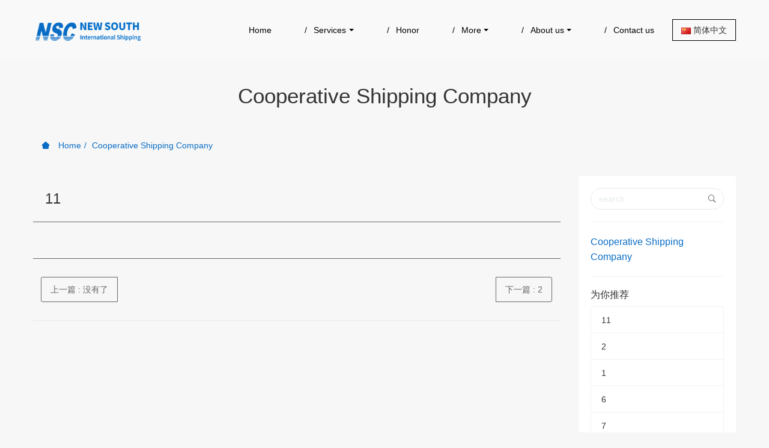

--- FILE ---
content_type: text/html;charset=UTF-8
request_url: http://nscwl.com/hz/showimg.php?id=57
body_size: 5155
content:
<!DOCTYPE HTML>
<html class="oxh met-web" >
<head>
<meta charset="utf-8">
<meta name="renderer" content="webkit">
<meta http-equiv="X-UA-Compatible" content="IE=edge,chrome=1">
<meta name="viewport" content="width=device-width,initial-scale=1.0,maximum-scale=1.0,minimum-scale=1.0,user-scalable=0,minimal-ui">
<meta name="format-detection" content="telephone=no">
<title>11-SHENZHEN NEW SOUTH INTERNATIONAL SHIPPING AGENCY CO., LTD</title>
<meta name="description" content="">
<meta name="keywords" content="">
<meta name="generator" content="MetInfo 7.2.0" data-variable="../|en|cn|mui761|5|166|57" data-user_name="">
<link href="../favicon.ico?1560821436" rel="shortcut icon" type="image/x-icon">
<link rel="stylesheet" type="text/css" href="../public/web/css/basic.css?1608517066">
<link rel="stylesheet" type="text/css" href="../templates/mui761/cache/showimg_en.css?1741475094">
<style>
body{
    background-color:#f7f7f7 !important;font-family: !important;}
h1,h2,h3,h4,h5,h6{font-family: !important;}
</style>
<script>(function(){var t=navigator.userAgent;(t.indexOf("rv:11")>=0||t.indexOf("MSIE 10")>=0)&&document.write("<script src=\"../public/plugins/html5shiv.min.js\"><\/script>")})();</script>
</head>
<!--[if lte IE 9]>
<div class="text-xs-center m-b-0 bg-blue-grey-100 alert">
    <button type="button" class="close" aria-label="Close" data-dismiss="alert">
        <span aria-hidden="true">×</span>
    </button>
    你正在使用一个过时的浏览器。请升级你的浏览器，以提高您的体验。</div>
<![endif]-->
<body >
            <body class="met-navfixed     ny-nobanner ">
    <header class='met-head navbar-fixed-top' m-id='3' m-type='head_nav'>
    <nav class="navbar navbar-default box-shadow-none head_nav_met_28_7_3     notopacity" data-bg="#ffffff|0.3" data-botbg="#ffffff|1">
        <div class="container">
            <div class="row">
                <h1 hidden>SHENZHEN NEW SOUTH INTERNATIONAL SHIPPING AGENCY CO., LTD</h1>
                <!-- logo -->
                <div class="navbar-header pull-xs-left">
                    <a href="../" class="met-logo vertical-align block pull-xs-left p-y-5" title="SHENZHEN NEW SOUTH INTERNATIONAL SHIPPING AGENCY CO., LTD">
                        <div class="vertical-align-middle">
                            <img src="../upload/202101/1610508752.png" alt="SHENZHEN NEW SOUTH INTERNATIONAL SHIPPING AGENCY CO., LTD" class="logo hidden-md-down">
                            <img src="../upload/201910/1572314533.png" alt="SHENZHEN NEW SOUTH INTERNATIONAL SHIPPING AGENCY CO., LTD" class="logo hidden-sm-up">
                            <img src="../upload/202101/1610509094.png" alt="SHENZHEN NEW SOUTH INTERNATIONAL SHIPPING AGENCY CO., LTD" class="logo1  hidden">
                        </div>
                    </a>
                </div>
                <!-- logo -->
                <button type="button" class="navbar-toggler hamburger hamburger-close collapsed p-x-5 head_nav_met_28_7_3-toggler" data-target="#head_nav_met_28_7_3-collapse" data-toggle="collapse">
                    <span class="sr-only"></span>
                    <span class="hamburger-bar"></span>
                </button>
                <!-- 会员注册登录 -->
                    
                <!-- 会员注册登录 -->

                <!-- 导航 -->
                <div class="collapse navbar-collapse navbar-collapse-toolbar pull-md-right p-0" id="head_nav_met_28_7_3-collapse">
                    <ul class="nav navbar-nav navlist">
                        <li class='nav-item home'>
                            <a href="../" title="Home" class="nav-link
                                                            "><span>Home</span></a>
                        </li>
                                                                            <li class="nav-item dropdown m-l-40     ">
                                                            <a
                                href="../about4/show.php?id=148"
                                target='_self'                                title="Services"
                                class="nav-link dropdown-toggle "
                                data-toggle="dropdown" data-hover="dropdown"
                            >
                                                        <span style=''>Services</span></a>
                                                            <div class="dropdown-menu dropdown-menu-right dropdown-menu-bullet two-menu">
                                                                                                                                                                    <a href="../about4/show.php?id=149" target='_self' title="Amazon FBA Shipping" class='dropdown-item border-top1 hassub '><span style=''>Amazon FBA Shipping</span></a>
                                                                                                                                    <a href="../about4/show.php?id=150" target='_self' title="Ocean Freight" class='dropdown-item border-top1 hassub '><span style=''>Ocean Freight</span></a>
                                                                                                                                    <a href="../about4/show.php?id=151" target='_self' title="Air Freight" class='dropdown-item border-top1 hassub '><span style=''>Air Freight</span></a>
                                                                                            </div>
                        </li>
                                                                                                    <li class='nav-item m-l-40'>
                            <a href="../ry/show.php?id=172" target='_self' title="Honor" class="nav-link "><span style=''>Honor</span></a>
                        </li>
                                                                                                    <li class="nav-item dropdown m-l-40     lastli">
                                                            <a
                                href="../cx/show.php?id=153"
                                target='_blank'                                title="More"
                                class="nav-link dropdown-toggle "
                                data-toggle="dropdown" data-hover="dropdown"
                            >
                                                        <span style=''>More</span></a>
                                                            <div class="dropdown-menu dropdown-menu-right dropdown-menu-bullet two-menu">
                                                                                                                                                                    <a href="http://hscode.00cha.net/" target='_blank' title="HS Code" class='dropdown-item border-top1 hassub '><span style=''>HS Code</span></a>
                                                                                                                                    <a href="https://hts.usitc.gov/" target='_blank' title="US HTS Search" class='dropdown-item border-top1 hassub '><span style=''>US HTS Search</span></a>
                                                                                                                                    <a href="http://data.carnoc.com/corp/airport/" target='_blank' title="IATA Code" class='dropdown-item border-top1 hassub '><span style=''>IATA Code</span></a>
                                                                                                                                    <a href="http://gangkou.00cha.net/" target='_blank' title="Sea Port Code" class='dropdown-item border-top1 hassub '><span style=''>Sea Port Code</span></a>
                                                                                            </div>
                        </li>
                                                                                                    <li class="nav-item dropdown m-l-40     lastli">
                                                            <a
                                href="../about/show.php?id=160"
                                target='_self'                                title="About us"
                                class="nav-link dropdown-toggle "
                                data-toggle="dropdown" data-hover="dropdown"
                            >
                                                        <span style=''>About us</span></a>
                                                            <div class="dropdown-menu dropdown-menu-right dropdown-menu-bullet two-menu">
                                                                                                                                                                    <a href="../about/show.php?id=161" target='_self' title="Company Profile" class='dropdown-item border-top1 hassub '><span style=''>Company Profile</span></a>
                                                                                                                                    <a href="../new1/" target='_self' title="News" class='dropdown-item border-top1 hassub '><span style=''>News</span></a>
                                                                                                                                    <a href="../job/" target='_self' title="Recruitment" class='dropdown-item border-top1 hassub '><span style=''>Recruitment</span></a>
                                                                                                                                    <a href="../about/show.php?id=164" target='_self' title="Contact us" class='dropdown-item border-top1 hassub '><span style=''>Contact us</span></a>
                                                                                            </div>
                        </li>
                                                                                                    <li class='nav-item m-l-40'>
                            <a href="../feedback/feedback.php?id=165" target='_self' title="Contact us" class="nav-link "><span style=''>Contact us</span></a>
                        </li>
                                                                                                                                                                                        <li class="met-langlist nav-item vertical-align" m-id='lang' m-type='lang'>
                                <div class="inline-block dropdown language">
                                                                                                                                                                                <button type="button" class="btn btn-outline btn-default btn-squared btn-lang">
                                                    <a href="../index.php?lang=cn" title="简体中文" class='dropdown-item'>
                                                                                                                        <img src="../public/images/flag/cn.gif" alt="简体中文" style="max-width:100%;">
                                                                                                                <span >简体中文</span>
                                                    </a>
                                                </button>
                                                                                                                                                                                                                                                    
                                </div>
                            </li>
                                            </ul>
                </div>
                <!-- 导航 -->
            </div>
        </div>
    </nav>
</header>

        	    		    	<section class="banner_met_16_8_2-ny vertical-align text-xs-center" m-id='2' m-type='banner'>
		    			<h2 class="vertical-align-middle">Cooperative Shipping Company</h2>
			</section>
</if>


        <div class="location_met_16_1_42 met-crumbs" m-id='42'>
	<div class="container">
		<div class="row">
			<ol class="breadcrumb m-b-0 subcolumn-crumbs">
				<li class='breadcrumb-item'>
					<a href="../" title="Home"><em  class='icon wb-home'></em> Home</a>
				</li>
									    						<li class='breadcrumb-item'>
							<a href="../hz/img.php?class1=166" title="Cooperative Shipping Company" class=''>Cooperative Shipping Company</a>
						</li>
														    									    							</ol>
		</div>
	</div>
</div>

        <main class="img_list_detail_met_16_1_40 met-shownews animsition     ">
	<div class="container">
		<div class="row sm0">
		                                    <div class="col-md-9 met-shownews-body" m-id='40'>
                    <div class="row">
                    					<section class="details-title border-bottom1">
						<h1 class='m-0     '>11</h1>
						<div class="info font-weight-300">
                                                                						</div>
					</section>
					<section class="met-editor clearfix">
						                    </section>
                                                                                                        					        <div class='met-page p-y-30 border-top1'>
    <div class="container p-t-30 ">
    <ul class="pagination block blocks-2 text-xs-center text-sm-left">
        <li class='page-item m-b-0 disable'>
            <a href='javascript:;' title="" class='page-link text-truncate'>
                上一篇                <span aria-hidden="true" class=''>: 没有了</span>
            </a>
        </li>
        <li class='page-item m-b-0 '>
            <a href='../hz/showimg.php?id=55' title="2" class='page-link pull-xs-right text-truncate'>
                下一篇                <span aria-hidden="true" class='hidden-xs-down'>: 2</span>
            </a>
        </li>
    </ul>
</div>
</div>
				</div>
        </div>
            
            <div class="col-md-3">
	<div class="row m0">
<aside class="sidebar_met_16_1_41 met-sidebar panel panel-body m-b-0" boxmh-h m-id='41' m-type='nocontent'>
	<div class="sidebar-search" data-placeholder="search">
		                <form method="get" class="page-search-form" role="search" action="../img/index.php?lang=en" m-id="search_column" m-type="nocontent">
            <input type="hidden" name="lang" value="en" />
            <input type="hidden" name="stype" value="0" />
            <input type="hidden" name="search" value="search" /><input type="hidden" name="class1" value="166" />
            <div class="input-search input-search-dark">
                <button type="submit" class="input-search-btn"><i class="icon wb-search" aria-hidden="true"></i></button>
                <input
                type="text"
                class="form-control input-lg"
                name="content"
                value=""
                placeholder="请输入你感兴趣的关键词"
                >
            </div>
        </form>	</div>
	    	<ul class="sidebar-column list-icons">
				<li>
			<a href="../hz/img.php?class1=166" title="Cooperative Shipping Company" class="    					active
					" target='_self'>Cooperative Shipping Company</a>
		</li>
					</ul>
		    	<div class="sidebar-news-list recommend">
		<h3 class='font-size-16 m-0'>为你推荐</h3>
		<ul class="list-group list-group-bordered m-t-10 m-b-0">
								<li class="list-group-item">
				<a href="../hz/showimg.php?id=57" title="11" target=_self><span style=''>11</span></a>
			</li>
						<li class="list-group-item">
				<a href="../hz/showimg.php?id=55" title="2" target=_self><span style=''>2</span></a>
			</li>
						<li class="list-group-item">
				<a href="../hz/showimg.php?id=56" title="1" target=_self><span style=''>1</span></a>
			</li>
						<li class="list-group-item">
				<a href="../hz/showimg.php?id=54" title="6" target=_self><span style=''>6</span></a>
			</li>
						<li class="list-group-item">
				<a href="../hz/showimg.php?id=53" title="7" target=_self><span style=''>7</span></a>
			</li>
					</ul>
	</div>
	</aside>
</div>
</div>
		</div>
    </div>
</main>

            
         
<div class="foot_nav_met_76_1_54" m-id='54' m-type="foot_nav">
	<div class="container clearfix">
		<div class="foot-wrap clearfix     ">
							<div class="foot-item">
					<div class="nav-title">
						<a href="../about4/show.php?id=148" title="Services" target='_self'>
							    <span style=''>Services</span>						</a>
						    							<i class="icon fa fa-angle-down"></i>
											</div>
					<ul class="nav-list">
													     
								<li class="nav-item">
									<a href="../about4/show.php?id=149" title="Amazon FBA Shipping" target='_self'>
										    <span style=''>Amazon FBA Shipping</span>									</a>
								</li>
																				     
								<li class="nav-item">
									<a href="../about4/show.php?id=150" title="Ocean Freight" target='_self'>
										    <span style=''>Ocean Freight</span>									</a>
								</li>
																				     
								<li class="nav-item">
									<a href="../about4/show.php?id=151" title="Air Freight" target='_self'>
										    <span style=''>Air Freight</span>									</a>
								</li>
																		</ul>
				</div>
							<div class="foot-item">
					<div class="nav-title">
						<a href="../news/news.php?class1=158" title="News" target='_self'>
							    <span style=''>News</span>						</a>
						    							<i class="icon fa fa-angle-down"></i>
											</div>
					<ul class="nav-list">
													     
								<li class="nav-item">
									<a href="../news/news.php?class2=159" title="Industry News" target='_self'>
										    <span style=''>Industry News</span>									</a>
								</li>
																		</ul>
				</div>
							<div class="foot-item">
					<div class="nav-title">
						<a href="../cx/show.php?id=153" title="More" target='_blank'>
							    <span style=''>More</span>						</a>
						    							<i class="icon fa fa-angle-down"></i>
											</div>
					<ul class="nav-list">
													     
								<li class="nav-item">
									<a href="http://hscode.00cha.net/" title="HS Code" target='_blank'>
										    <span style=''>HS Code</span>									</a>
								</li>
																				     
								<li class="nav-item">
									<a href="https://hts.usitc.gov/" title="US HTS Search" target='_blank'>
										    <span style=''>US HTS Search</span>									</a>
								</li>
																				     
								<li class="nav-item">
									<a href="http://data.carnoc.com/corp/airport/" title="IATA Code" target='_blank'>
										    <span style=''>IATA Code</span>									</a>
								</li>
																				     
								<li class="nav-item">
									<a href="http://gangkou.00cha.net/" title="Sea Port Code" target='_blank'>
										    <span style=''>Sea Port Code</span>									</a>
								</li>
																		</ul>
				</div>
							<div class="foot-item">
					<div class="nav-title">
						<a href="../about/show.php?id=160" title="About us" target='_self'>
							    <span style=''>About us</span>						</a>
						    							<i class="icon fa fa-angle-down"></i>
											</div>
					<ul class="nav-list">
													     
								<li class="nav-item">
									<a href="../about/show.php?id=161" title="Company Profile" target='_self'>
										    <span style=''>Company Profile</span>									</a>
								</li>
																				     
								<li class="nav-item">
									<a href="../new1/" title="News" target='_self'>
										    <span style=''>News</span>									</a>
								</li>
																				     
								<li class="nav-item">
									<a href="../job/" title="Recruitment" target='_self'>
										    <span style=''>Recruitment</span>									</a>
								</li>
																				     
								<li class="nav-item">
									<a href="../about/show.php?id=164" title="Contact us" target='_self'>
										    <span style=''>Contact us</span>									</a>
								</li>
																		</ul>
				</div>
					</div>
		<!--  右侧信息区域  -->
		<div class="foot-msg clearfix">
			    				<div class="nav-msg">
					<a class="logo-warp ui-full-img" href="" title="SHENZHEN NEW SOUTH INTERNATIONAL SHIPPING AGENCY CO., LTD" target=_self>
												    							<img src="../upload/202101/1610509313.png" title="SHENZHEN NEW SOUTH INTERNATIONAL SHIPPING AGENCY CO., LTD"/>
											</a>
				</div>
						<!--  二维码  -->
			<div class="code-warp clearfix">
				    					<div class="code-content ui-full-img">
						<img src="../?" title="微信公众号" />
						    							<p class="code-title">微信公众号</p>
											</div>
								    					<div class="code-content ui-full-img">
						<img src="../upload/thumb_src/100_100/1558684655.jpg" title="QR code" />
						    							<p class="code-title">QR code</p>
											</div>
							</div>
		</div>
	</div>
</div>

        <footer class='foot_info_met_16_2_10 met-foot border-top1' m-id='10' m-type='foot'>
	<div class="container text-xs-center">
		    	        		<div>Copyright © 2021 Shenzhen New South International Freight Agency Co., Ltd</div>
				    		    		    		    		<div class="powered_by_metinfo"></div>
	</div>
</footer>
    <div class="foot_info_met_16_2_10_bottom text-xs-center     " m-id='10' data-bg="|#096dc5|1" data-ifbotc="">
    <div class="main">
                        <div class="">
        <a href="../feedback" class="item" target="_blank">
            <i class="fa fa-bars"></i>
            <span>Contact us</span>
        </a>
    </div>
                <div class="">
        <a href="../about4/show.php?id=148" class="item" target="_blank">
            <i class="fa fa-building-o"></i>
            <span>Services</span>
        </a>
    </div>
                <div class="">
        <a href="../about/show.php?id=160" class="item" target="_blank">
            <i class="fa fa-bullhorn"></i>
            <span>About us</span>
        </a>
    </div>
                <div class="">
        <a href="../index.php" class="item" target="_blank">
            <i class="fa fa-user-circle"></i>
            <span>Home</span>
        </a>
    </div>
            </div>
</div>

        <button type="button" class="btn btn-icon btn-primary btn-squared back_top_met_16_1_55 met-scroll-top     " hidden m-id='55' m-type='nocontent'>
	<i class="icon wb-chevron-up" aria-hidden="true"></i>
</button>

<input type="hidden" name="met_lazyloadbg" value="">
<script src="../cache/lang_json_en.js?1741406415"></script>
<script src="../public/web/js/basic.js?1608517066" data-js_url="../templates/mui761/cache/showimg_en.js?1741475094" id="met-page-js"></script>
</body>
</html>

--- FILE ---
content_type: text/html;charset=utf-8
request_url: http://nscwl.com/hits/?lang=en&type=img&vid=57&list=0
body_size: 51
content:
document.write('47')

--- FILE ---
content_type: text/css
request_url: http://nscwl.com/templates/mui761/cache/showimg_en.css?1741475094
body_size: 10703
content:
@charset "utf-8";@font-face{font-family:"iconfont";src:url('../../../public/fonts/iconfont/iconfont.eot?t=1497855280632');src:url('../../../public/fonts/iconfont/iconfont.eot?t=1497855280632#iefix') format('embedded-opentype'),url('../../../public/fonts/iconfont/iconfont.woff?t=1497855280632') format('woff'),url('../../../public/fonts/iconfont/iconfont.ttf?t=1497855280632') format('truetype'),url('../../../public/fonts/iconfont/iconfont.svg?t=1497855280632#iconfont') format('svg')}.iconfont{font-family:"iconfont"!important;font-size:16px;font-style:normal;-webkit-font-smoothing:antialiased;-moz-osx-font-smoothing:grayscale}.icon-next:before{content:"\e601"}.icon-next2:before{content:"\e636"}.icon-prev2:before{content:"\e637"}.icon-prev1:before{content:"\e648"}.icon-next1:before{content:"\e655"}.icon-prev:before{content:"\e606"}.slick-slider{position:relative;display:block;box-sizing:border-box;-webkit-user-select:none;-moz-user-select:none;-ms-user-select:none;user-select:none;-webkit-touch-callout:none;-khtml-user-select:none;-ms-touch-action:pan-y;touch-action:pan-y;-webkit-tap-highlight-color:transparent}.slick-list{position:relative;display:block;overflow:hidden;margin:0;padding:0}.slick-list:focus{outline:none}.slick-list.dragging{cursor:pointer;cursor:hand}.slick-slider .slick-track,.slick-slider .slick-list{-webkit-transform:translate3d(0,0,0);-moz-transform:translate3d(0,0,0);-ms-transform:translate3d(0,0,0);-o-transform:translate3d(0,0,0);transform:translate3d(0,0,0)}.slick-track{position:relative;top:0;left:0;display:block}.slick-track:before,.slick-track:after{display:table;content:''}.slick-track:after{clear:both}.slick-loading .slick-track{visibility:hidden}.slick-slide{float:left;height:100%;min-height:1px}.slick-slide:not(:first-child){display:none}[dir='rtl'] .slick-slide{float:right}.slick-slide img{display:block}.slick-slide.slick-loading img{display:none}.slick-slide.dragging img{pointer-events:none}.slick-initialized .slick-slide{display:block}.slick-loading .slick-slide{visibility:hidden}.slick-vertical .slick-slide{display:block;height:auto}.slick-arrow.slick-hidden{display:none}.slick-loading .slick-list{background:#fff url('../../../public/plugins/slick/./ajax-loader.gif') center center no-repeat}@font-face{font-family:'slick';font-weight:normal;font-style:normal;src:url('../../../public/plugins/slick/./fonts/slick.eot');src:url('../../../public/plugins/slick/./fonts/slick.eot?#iefix') format('embedded-opentype'),url('../../../public/plugins/slick/./fonts/slick.woff') format('woff'),url('../../../public/plugins/slick/./fonts/slick.ttf') format('truetype'),url('../../../public/plugins/slick/./fonts/slick.svg#slick') format('svg')}.slick-prev,.slick-next{font-size:0;line-height:0;position:absolute;top:50%;display:block;width:20px;height:20px;padding:0;-webkit-transform:translate(0,-50%);-ms-transform:translate(0,-50%);transform:translate(0,-50%);cursor:pointer;color:transparent;border:none;outline:none;background:transparent}.slick-prev:hover,.slick-prev:focus,.slick-next:hover,.slick-next:focus{color:transparent;outline:none;background:transparent}.slick-prev:hover:before,.slick-prev:focus:before,.slick-next:hover:before,.slick-next:focus:before{opacity:1}.slick-prev.slick-disabled:before,.slick-next.slick-disabled:before{opacity:.25}.slick-prev:before,.slick-next:before{font-family:'slick';font-size:20px;line-height:1;opacity:.75;color:white;-webkit-font-smoothing:antialiased;-moz-osx-font-smoothing:grayscale}.slick-prev{left:-25px}[dir='rtl'] .slick-prev{right:-25px;left:auto}.slick-prev:before{content:'←'}[dir='rtl'] .slick-prev:before{content:'→'}.slick-next{right:-25px}[dir='rtl'] .slick-next{right:auto;left:-25px}.slick-next:before{content:'→'}[dir='rtl'] .slick-next:before{content:'←'}.slick-dots{position:absolute;bottom:-25px;display:block;width:100%;padding:0;margin:0;list-style:none;text-align:center}.slick-dots li{position:relative;display:inline-block;width:20px;height:20px;margin:0 5px;padding:0;cursor:pointer}.slick-dots li button{font-size:0;line-height:0;display:block;width:20px;height:20px;padding:5px;cursor:pointer;color:transparent;border:0;outline:none;background:transparent}.slick-dots li button:hover,.slick-dots li button:focus{outline:none}.slick-dots li button:hover:before,.slick-dots li button:focus:before{opacity:1}.slick-dots li button:before{font-family:'slick';font-size:6px;line-height:20px;position:absolute;top:0;left:0;width:20px;height:20px;content:'•';text-align:center;opacity:.25;color:black;-webkit-font-smoothing:antialiased;-moz-osx-font-smoothing:grayscale}.slick-dots li.slick-active button:before{opacity:.75;color:black}.pswp{display:none;position:absolute;width:100%;height:100%;left:0;top:0;overflow:hidden;-ms-touch-action:none;touch-action:none;z-index:1800;-webkit-text-size-adjust:100%;-webkit-backface-visibility:hidden;outline:none}.pswp *{-webkit-box-sizing:border-box;box-sizing:border-box}.pswp img{max-width:none;-webkit-transition:none;-o-transition:none;transition:none}.pswp--animate_opacity{opacity:0.001;will-change:opacity;-webkit-transition:opacity 333ms cubic-bezier(0.4,0,0.22,1);transition:opacity 333ms cubic-bezier(0.4,0,0.22,1)}.pswp--open{display:block}.pswp--zoom-allowed .pswp__img{cursor:-webkit-zoom-in;cursor:-moz-zoom-in;cursor:zoom-in}.pswp--zoomed-in .pswp__img{cursor:-webkit-grab;cursor:-moz-grab;cursor:grab}.pswp--dragging .pswp__img{cursor:-webkit-grabbing;cursor:-moz-grabbing;cursor:grabbing}.pswp__bg{position:absolute;left:0;top:0;width:100%;height:100%;background:#fff;opacity:0;transform:translateZ(0);-webkit-backface-visibility:hidden;will-change:opacity}.pswp__scroll-wrap{position:absolute;left:0;top:0;width:100%;height:100%;overflow:hidden}.pswp__container,.pswp__zoom-wrap{-ms-touch-action:none;touch-action:none;position:absolute;left:0;right:0;top:0;bottom:0}.pswp__container,.pswp__img{-webkit-user-select:none;-moz-user-select:none;-ms-user-select:none;user-select:none;-webkit-tap-highlight-color:transparent;-webkit-touch-callout:none}.pswp__zoom-wrap{position:absolute;width:100%;-webkit-transform-origin:left top;-ms-transform-origin:left top;transform-origin:left top;-webkit-transition:-webkit-transform 333ms cubic-bezier(0.4,0,0.22,1);transition:transform 333ms cubic-bezier(0.4,0,0.22,1)}.pswp__bg{will-change:opacity;for open/close transition-webkit-transition:opacity 333ms cubic-bezier(0.4,0,0.22,1);transition:opacity 333ms cubic-bezier(0.4,0,0.22,1)}.pswp--animated-in .pswp__bg,.pswp--animated-in .pswp__zoom-wrap{-webkit-transition:none;transition:none}.pswp__container,.pswp__zoom-wrap{-webkit-backface-visibility:hidden}.pswp__item{position:absolute;left:0;right:0;top:0;bottom:0;overflow:hidden}.pswp__img{position:absolute;width:auto;height:auto;top:0;left:0}.pswp__img--placeholder{-webkit-backface-visibility:hidden}.pswp__img--placeholder--blank{background:#222}.pswp--ie .pswp__img{width:100%!important;height:auto!important;left:0;top:0}.pswp__error-msg{position:absolute;left:0;top:50%;width:100%;text-align:center;font-size:14px;line-height:16px;margin-top:-8px;color:#777}.pswp__error-msg a{color:#333;text-decoration:underline}.pswp__button{width:44px;height:44px;position:relative;background:none;cursor:pointer;overflow:visible;-webkit-appearance:none;display:block;border:0;padding:0;margin:0;float:right;opacity:0.75;-webkit-transition:opacity 0.2s;transition:opacity 0.2s;-webkit-box-shadow:none;box-shadow:none;outline:none}.pswp__button:focus,.pswp__button:hover{opacity:1}.pswp__button:active{outline:none;opacity:0.9}.pswp__button::-moz-focus-inner{padding:0;border:0}[class*=pswp__button--rotate]{background:none!important;outline:none!important}[class*=pswp__button--rotate] .icon{top:1px;font-size:17px;font-weight:400;color:#555}.pswp__ui--over-close .pswp__button--close{opacity:1}.pswp__button,.pswp__button--arrow--left:before,.pswp__button--arrow--right:before{background:url('../../../public/plugins/PhotoSwipe/default-skin/default-skin.png') 0 0 no-repeat;background-size:264px 88px;width:44px;height:44px}@media (-webkit-min-device-pixel-ratio:1.1),(-webkit-min-device-pixel-ratio:1.09375),(min-resolution:105dpi),(min-resolution:1.1dppx){ .pswp--svg .pswp__button,.pswp--svg .pswp__button--arrow--left:before,.pswp--svg .pswp__button--arrow--right:before{background-image:url('../../../public/plugins/PhotoSwipe/default-skin/default-skin.svg')}.pswp--svg .pswp__button--arrow--left,.pswp--svg .pswp__button--arrow--right{background:none}[class*=pswp__button--rotate]{opacity:.75}}.pswp__button--close{background-position:0 -44px}.pswp__button--share{background-position:-44px -44px}.pswp__button--fs{display:none}.pswp--supports-fs .pswp__button--fs{display:block}.pswp--fs .pswp__button--fs{background-position:-44px 0}.pswp__button--zoom{display:none;background-position:-88px 0}.pswp--zoom-allowed .pswp__button--zoom{display:block}.pswp--zoomed-in .pswp__button--zoom{background-position:-132px 0}.pswp--touch .pswp__button--arrow--left,.pswp--touch .pswp__button--arrow--right{visibility:hidden}.pswp__button--arrow--left,.pswp__button--arrow--right{background:none;top:50%;margin-top:-50px;width:70px;height:100px;position:absolute}.pswp__button--arrow--left{left:0}.pswp__button--arrow--right{right:0}.pswp__button--arrow--left:before,.pswp__button--arrow--right:before{content:'';top:35px;background-color:rgba(0,0,0,0.1);height:30px;width:32px;position:absolute}.pswp__button--arrow--left:before{left:6px;background-position:-138px -44px}.pswp__button--arrow--right:before{right:6px;background-position:-94px -44px}.pswp__counter,.pswp__share-modal{-webkit-user-select:none;-moz-user-select:none;-ms-user-select:none;user-select:none}.pswp__share-modal{display:block;background:rgba(0,0,0,0.5);width:100%;height:100%;top:0;left:0;padding:10px;position:absolute;z-index:1600;opacity:0;-webkit-transition:opacity 0.25s ease-out;transition:opacity 0.25s ease-out;-webkit-backface-visibility:hidden;will-change:opacity}.pswp__share-modal--hidden{display:none}.pswp__share-tooltip{z-index:1620;position:absolute;background:#FFF;top:56px;border-radius:2px;display:block;width:auto;right:44px;-webkit-box-shadow:0 2px 5px rgba(0,0,0,0.25);box-shadow:0 2px 5px rgba(0,0,0,0.25);-webkit-transform:translateY(6px);-ms-transform:translateY(6px);transform:translateY(6px);-webkit-transition:-webkit-transform 0.25s;transition:transform 0.25s;-webkit-backface-visibility:hidden;will-change:transform}.pswp__share-tooltip a{display:block;padding:8px 12px;color:#000;text-decoration:none;font-size:14px;line-height:18px}.pswp__share-tooltip a:hover{text-decoration:none;color:#000}.pswp__share-tooltip a:first-child{  border-radius:2px 2px 0 0}.pswp__share-tooltip a:last-child{border-radius:0 0 2px 2px}.pswp__share-modal--fade-in{opacity:1}.pswp__share-modal--fade-in .pswp__share-tooltip{-webkit-transform:translateY(0);-ms-transform:translateY(0);transform:translateY(0)}.pswp--touch .pswp__share-tooltip a{padding:16px 12px}a.pswp__share--facebook:before{content:'';display:block;width:0;height:0;position:absolute;top:-12px;right:15px;border:6px solid transparent;border-bottom-color:#FFF;-webkit-pointer-events:none;-moz-pointer-events:none;pointer-events:none}a.pswp__share--facebook:hover{background:#3E5C9A;color:#FFF}a.pswp__share--facebook:hover:before{border-bottom-color:#3E5C9A}a.pswp__share--twitter:hover{background:#55ACEE;color:#FFF}a.pswp__share--pinterest:hover{background:#CCC;color:#CE272D}a.pswp__share--download:hover{background:#DDD}.pswp__counter{position:absolute;left:0;top:0;height:44px;font-size:13px;line-height:44px;color:#555;opacity:0.75;padding:0 10px}.pswp__caption{position:absolute;left:0;bottom:0;width:100%;min-height:44px}.pswp__caption small{font-size:11px;color:#777}.pswp__caption__center{text-align:center;max-width:420px;margin:0 auto;font-size:13px;padding:10px;line-height:20px;color:#333}.pswp__caption--empty{display:none}.pswp__caption--fake{visibility:hidden}.pswp__preloader{width:44px;height:44px;position:absolute;top:0;left:50%;margin-left:-22px;opacity:0;-webkit-transition:opacity 0.25s ease-out;transition:opacity 0.25s ease-out;will-change:opacity;direction:ltr}.pswp__preloader__icn{width:20px;height:20px;margin:12px}.pswp__preloader--active{opacity:1}.pswp__preloader--active .pswp__preloader__icn{ background:url('../../../public/plugins/PhotoSwipe/default-skin/preloader.gif') 0 0 no-repeat}.pswp--css_animation .pswp__preloader--active{opacity:1}.pswp--css_animation .pswp__preloader--active .pswp__preloader__icn{-webkit-animation:clockwise 500ms linear infinite;animation:clockwise 500ms linear infinite}.pswp--css_animation .pswp__preloader--active .pswp__preloader__donut{-webkit-animation:donut-rotate 1000ms cubic-bezier(0.4,0,0.22,1) infinite;animation:donut-rotate 1000ms cubic-bezier(0.4,0,0.22,1) infinite}.pswp--css_animation .pswp__preloader__icn{background:none;opacity:0.75;width:14px;height:14px;position:absolute;left:15px;top:15px;margin:0}.pswp--css_animation .pswp__preloader__cut{position:relative;width:7px;height:14px;overflow:hidden}.pswp--css_animation .pswp__preloader__donut{-webkit-box-sizing:border-box;box-sizing:border-box;width:14px;height:14px;border:2px solid #FFF;border-radius:50%;border-left-color:transparent;border-bottom-color:transparent;position:absolute;top:0;left:0;background:none;margin:0}@media screen and (max-width:1024px){.pswp__preloader{position:relative;left:auto;top:auto;margin:0;float:right}}@-webkit-keyframes clockwise{0%{-webkit-transform:rotate(0deg);transform:rotate(0deg)}100%{-webkit-transform:rotate(360deg);transform:rotate(360deg)}}@keyframes clockwise{0%{-webkit-transform:rotate(0deg);transform:rotate(0deg)}100%{-webkit-transform:rotate(360deg);transform:rotate(360deg)}}@-webkit-keyframes donut-rotate{0%{-webkit-transform:rotate(0);transform:rotate(0)}50%{-webkit-transform:rotate(-140deg);transform:rotate(-140deg)}100%{-webkit-transform:rotate(0);transform:rotate(0)}}@keyframes donut-rotate{0%{-webkit-transform:rotate(0);transform:rotate(0)}50%{-webkit-transform:rotate(-140deg);transform:rotate(-140deg)}100%{-webkit-transform:rotate(0);transform:rotate(0)}}.pswp__ui{-webkit-font-smoothing:auto;visibility:visible;opacity:1;z-index:1550}.pswp__top-bar{position:absolute;left:0;top:0;height:44px;width:100%}.pswp__caption,.pswp__top-bar,.pswp--has_mouse .pswp__button--arrow--left,.pswp--has_mouse .pswp__button--arrow--right{-webkit-backface-visibility:hidden;will-change:opacity;-webkit-transition:opacity 333ms cubic-bezier(0.4,0,0.22,1);transition:opacity 333ms cubic-bezier(0.4,0,0.22,1)}.pswp--has_mouse .pswp__button--arrow--left,.pswp--has_mouse .pswp__button--arrow--right{visibility:visible}.pswp__top-bar,.pswp__caption{background-color:rgba(255,255,255,0.8)}.pswp__ui--fit .pswp__top-bar,.pswp__ui--fit .pswp__caption{background-color:rgba(255,255,255,0.8)}.pswp__ui--idle .pswp__button--arrow--left,.pswp__ui--idle .pswp__button--arrow--right{opacity:0}.pswp__ui--hidden .pswp__top-bar,.pswp__ui--hidden .pswp__caption,.pswp__ui--hidden .pswp__button--arrow--left,.pswp__ui--hidden .pswp__button--arrow--right{opacity:0.001}.pswp__ui--one-slide .pswp__button--arrow--left,.pswp__ui--one-slide .pswp__button--arrow--right,.pswp__ui--one-slide .pswp__counter{display:none}.pswp__element--disabled{display:none!important}.pswp--minimal--dark .pswp__top-bar{background:none}.hidden{display:none}a:hover,a:active{text-decoration:none}body.ny-nobanner.met-navfixed{padding-top:100px}body.ny-nobanner.met-navfixed-navclamp{padding-top:147px}#tophead{height:35px;padding:6px 0;border-bottom:1px solid rgba(181,181,181,0.1);font-size:14px;color:#333333;color:#000000}#tophead .tophead-contact li{display:inline-block;margin-right:10px}.dropdown-submenu.animate > .dropdown-item{-webkit-animation:slide-left 0.5s both;-o-animation:slide-left 0.5s both;animation:slide-left 0.5s both}#tophead i{color:#096dc5;color:#096dc5;padding-right:10px}#tophead a{color:#333333;color:#000000}.dropdown-menu.overflow-visible{overflow:visible}.head_nav_met_28_7_3{min-height:60px;transition:padding 0.5s;border-radius:0}.head_nav_met_28_7_3{background:transparent}body.ny-nobanner .head_nav_met_28_7_3{background:#f7f7f7;background:}body.ny-nobanner #tophead{background:#f7f7f7 !important;background:!important}.head_nav_met_28_7_3.navbar-shadow{padding:0}.met-head.navbar-fixed-top{z-index:1500}.head_nav_met_28_7_3.header-zindex{z-index:1601}.head_nav_met_28_7_3 .met-langlist .dropdown a{line-height:22px;padding:0}.head_nav_met_28_7_3 .met-logo img{max-height:50px}.head_nav_met_28_7_3 .met-logo,.head_nav_met_28_7_3 .navbar-toggler,.met-navfixed-navclamp .head_nav_met_28_7_3 .met-langlist .dropdown{height:50px;line-height:normal}.met-navfixed-navclamp .head_nav_met_28_7_3 .input-search{height:50px;line-height:50px}.met-navfixed-navclamp .head_nav_met_28_7_3 .met-langlist .dropdown.language{ line-height:50px}.head_nav_met_28_7_3 .navbar-toggler{width:auto}.head_nav_met_28_7_3 .navbar-collapse{overflow-x:hidden}.head_nav_met_28_7_3 .navbar-collapse.flex-navlist{width:100%}.head_nav_met_28_7_3 .navlist.flex{width:100%;margin-right:0 !important}.head_nav_met_28_7_3 .navlist.flex .nav-item{flex:auto;text-align:center}.head_nav_met_28_7_3 .navlist.flex .nav-item .nav-link{height:50px;line-height:50px;padding:0}.head_nav_met_28_7_3 .navlist.flex .nav-item > .dropdown-menu{top:50px}.head_nav_met_28_7_3 .navlist.flex > .nav-item > a:before{height:50px;line-height:50px}.head_nav_met_28_7_3 .dropdown-menu{background-color:#f7f7f7;background-color:;border:none}.head_nav_met_28_7_3 .navlist .nav-item > .dropdown-menu .dropdown-item{color:#333333;color:}.dropdown-menu.dropdown-menu-bullet:before,.dropdown-menu.dropdown-menu-bullet:after{border-bottom-color:#f7f7f7;border-bottom-color:}.head_nav_met_28_7_3 .navlist .dropdown-menu .dropdown-item:hover,.head_nav_met_28_7_3 .navlist .dropdown-menu .dropdown-item.active,.head_nav_met_28_7_3 .navlist .dropdown-menu .dropdown-item:hover span,.head_nav_met_28_7_3 .navlist .dropdown-menu .dropdown-item.active span{background:#ffffff !important;color:#096dc5 !important;color:!important}.head_nav_met_28_7_3 .met-head-user .dropdown-item:hover i{color:#096dc5;color:}.head_nav_met_28_7_3.navbar-default .navbar-nav > .open > .nav-link,.head_nav_met_28_7_3.navbar-default .navbar-nav > .open > .nav-link:focus,.head_nav_met_28_7_3.navbar-default .navbar-nav > .open > .nav-link:hover{color:#096dc5;color:#096dc5}.head_nav_met_28_7_3 .met-head-user .shop_cart{font-size:1rem}@media screen\0{.head_nav_met_28_7_3 .navlist.flex{ text-align:center}.head_nav_met_28_7_3 .navlist.flex .nav-item{ display:inline-block; float:none}.head_nav_met_28_7_3 .navlist.flex .nav-item .nav-link{ padding:0 20px}}.head_nav_met_28_7_3 .page-search-form{display:inline-block}.head_nav_met_28_7_3 .input-search-btn{z-index:9}.head_nav_met_28_7_3 .searchBase small.form-control-label{position:absolute;left:0;top:50%}.head_nav_met_28_7_3 .input-search{width:150px;height:60px;line-height:60px}.head_nav_met_28_7_3 .input-search input{display:inline-block;outline:none;height:36px;border-radius:3px;border:none;padding-left:10px;padding-right:30px;color:#666666;color:;border:1px solid;border-color:#666666;border-color:;background:transparent}.head_nav_met_28_7_3 .input-search button{outline:none}.head_nav_met_28_7_3 .input-search button i{color:#666666;color:;cursor:pointer;font-size:16px}.head_nav_met_28_7_3 .input-search button i:hover{color:#096dc5;color:}.head_nav_met_28_7_3 .navlist .nav-item a.nav-link:hover span{background:none !important;color:#096dc5 !important;color:#096dc5 !important}.head_nav_met_28_7_3 .dropdown-item,.head_nav_met_28_7_3 .navlist .nav-item a.nav-link{color:#333333;color:#000000;background:transparent}.head_nav_met_28_7_3 .navlist .nav-item.home a.nav-link{font-size:px;color:}.ny-nobanner .navlist .nav-item a.nav-link,.head_nav_met_28_7_3.navbar-shadow .navlist .nav-item a.nav-link{color:#333333;color:#000000}.head_nav_met_28_7_3 .navlist .nav-item a:hover,.head_nav_met_28_7_3 .navlist .nav-item a.active,.head_nav_met_28_7_3 .navlist .nav-item a:hover span,.head_nav_met_28_7_3 .navlist .nav-item a.active span{background:none !important;color:#096dc5;color:#096dc5}.ny-nobanner .navlist .nav-item a.active,.head_nav_met_28_7_3.navbar-shadow .navlist .nav-item a.active{color:#096dc5;color:#096dc5}.head_nav_met_28_7_3 .dropdown-submenu > .dropdown-item.dropdown-a:after{border-top:0.286rem solid;border-right:0.286rem solid transparent;border-left:0.286rem solid transparent}.head_nav_met_28_7_3 .dropdown-submenu .dropdown-menu.block{position:static;border-right:none;border-left:none;padding-left:10px}@media (max-width:767px){body.ny-nobanner.met-navfixed,body.met-navfixed{ padding-top:60px}.head_nav_met_28_7_3 .dropdown-submenu .dropdown-menu{ padding-left:10px}.head_nav_met_28_7_3 .dropdown-menu-right.dropdown-menu-bullet:after,.head_nav_met_28_7_3 .dropdown-menu-right.dropdown-menu-bullet:before{ display:none}.head_nav_met_28_7_3 .navlist .nav-item a.active{ background:none !important}.head_nav_met_28_7_3 .met-head-shop li{ display:block !important; margin:0}}.head_nav_met_28_7_3 .met-langlist .dropdown-menu{top:43px;padding:0}.head_nav_met_28_7_3 .met-langlist .dropdown-menu a + a{border-top:1px solid rgba(255,255,255,0.2)}.head_nav_met_28_7_3 .met-langlist .dropdown-item{color:#333333;color:}.head_nav_met_28_7_3 .met-langlist .modal{background:rgba(0,0,0,0.3)}@media (min-width:768px){.head_nav_met_28_7_3{ padding:20px 0}.head_nav_met_28_7_3 .met-langlist .dropdown{ height:60px; line-height:60px}.head_nav_met_28_7_3 .navlist .nav-item .nav-link{ padding-top:0px; padding-bottom:0px; height:60px; line-height:60px}.head_nav_met_28_7_3 .navlist .nav-item > .dropdown-menu{ top:65px; padding:0}.head_nav_met_28_7_3  .navlist  .nav-item  > .dropdown-menu  > .dropdown-submenu  .dropdown-menu{ padding:0}.head_nav_met_28_7_3 .navlist .nav-item > .dropdown-menu{ border:none}.head_nav_met_28_7_3 .navlist .nav-item > .dropdown-menu .border-top1{ border-top:1px solid rgba(255,255,255,0.2)}.head_nav_met_28_7_3 .navlist .nav-item > .dropdown-menu.dropdown-menu-bullet{ top:67px}.head_nav_met_28_7_3 .met-head-user{ height:60px}.head_nav_met_28_7_3 .met-langlist,.head_nav_met_28_7_3 .met-head-user{ margin-left:15px !important}}@media (max-width:767px){.head_nav_met_28_7_3 .navlist .searchBase{ display:inline-block}.head_nav_met_28_7_3 .input-search{ padding-left:1.072rem}#tophead{ display:none}.head_nav_met_28_7_3.notopacity{ background:#ffffff !important}.head_nav_met_28_7_3 .met-langlist .dropdown{ padding:0.715rem 1.072rem}.head_nav_met_28_7_3 .met-langlist a{ padding:5px 15px 5px 5px !important}.head_nav_met_28_7_3 .navlist .nav-item{ margin-left:0 !important}.head_nav_met_28_7_3 .met-logo{ margin-left:10px}.head_nav_met_28_7_3 .met-logo img{ max-width:150px}.head_nav_met_28_7_3 .navbar-collapse{ width:100%}.met-head.navbar-fixed-top .head_nav_met_28_7_3 .navbar-collapse{ max-height:340px; overflow-y:auto}.head_nav_met_28_7_3 .navbar-nav{ margin:10px 0 !important}.head_nav_met_28_7_3 .navlist .nav-item a.active{ background:#f5f5f5}.head_nav_met_28_7_3 .met-langlist{ margin-right:5px}.head_nav_met_28_7_3 .navlist .nav-item a.nav-link{ color:#333333; color:#000000}.head_nav_met_28_7_3 .met-langlist .btn-outline.btn-default{ color:#333333; color:#000000; border-color:#333333; border-color:#000000} .head_nav_met_28_7_3.navbar-default .navbar-nav .open .dropdown-menu .dropdown-item{ color:#333333; color:#000000}.head_nav_met_28_7_3 .navlist .nav-item > .dropdown-menu .border-top1{ border-top:0px solid rgba(255,255,255,0.2)}}.navbar-default .navbar-nav .nav-link:focus,.navbar-default .navbar-nav .nav-link:hover{background-color:transparent}.met-mask{width:100%;height:100%;display:none;position:fixed;left:0;top:0;z-index:1499;background:rgba(0,0,0,0.2)}.met-head-user .dropdown > a{padding-top:0px;padding-bottom:0px;height:40px;line-height:40px;color:#333333;color:#000000;background:transparent}.ny-nobanner .met-head-user .dropdown > a,.head_nav_met_28_7_3.navbar-shadow .met-head-user .dropdown > a{color:#333333;color:#000000}.met-head-user .dropdown .dropdown-item > a{color:#333333;color:#000000}.met-head-user .dropdown-menu{top:45px;padding:0}.met-head-user .dropdown-menu-footer{line-height:35px}.met-head-user .met-head-user-column .avatar img{max-height:30px}@media (min-width:768px){.met-head-user > li:nth-child(2){ margin-left:10px}.head_nav_met_28_7_3 .navbar-nav > .nav-item:first-child > a:before{ display:none}.head_nav_met_28_7_3 .navbar-nav > .nav-item > a:before{ content:"/\00a0"; position:absolute; left:0; top:0; color:#000000; height:60px; line-height:60px}.head_nav_met_28_7_3.navbar-nav>.nav-item>a:before;.navbar-nav > .nav-item > a}@media (max-width:991px){.head_nav_met_28_7_3 .navbar-nav > .nav-item > a:before{ height:50px; line-height:50px}.met-navfixed-navclamp .head_nav_met_28_7_3 .met-langlist .dropdown{ height:50px}}@media (max-width:767px){.met-head-user > li{ display:block}.met-head-user > li:first-child{ margin-bottom:10px}.head_nav_met_28_7_3 .navbar-toggler{ color:#333333; color:#000000}}.met-head-user-toggler.active i{display:none}.met-head-user-toggler.active i:first-child{display:inline-block}.met-head-user-toggler i{position:relative;top:-5px}.met-head-user-toggler i:first-child{display:none}.met-head-user li a.btn-outline{color:#333333;color:#000000;background-color:transparent;border-color:#333333;border-color:#000000}.ny-nobanner .met-head-user li a.btn-outline,.head_nav_met_28_7_3.navbar-shadow .met-head-user li a.btn-outline{color:#333333;color:#000000;border-color:#333333;border-color:#000000}.met-head-user li a.btn-outline:hover{border-color:#333333;background-color:#333333;color:#096dc5;border-color:#000000;background-color:#000000;color:}.met-head-user li a.btn-success{border-color:#333333;background-color:#333333;color:#096dc5;border-color:#000000;background-color:#000000;color:}.ny-nobanner .met-head-user li a.btn-success,.head_nav_met_28_7_3.navbar-shadow .met-head-user li a.btn-success{border-color:#333333;border-color:#000000;background-color:#333333;background-color:#000000}.head_nav_met_28_7_3 .met-head-user li .dropdown-menu li + li .dropdown-item{border-top:1px solid rgba(255,255,255,0.2)}.head_nav_met_28_7_3 .met-head-user .dropdown i,.head_nav_met_28_7_3 .met-head-user li .dropdown-menu .dropdown-item{color:#333333;color:}.head_nav_met_28_7_3 .met-head-user li .dropdown-menu .dropdown-item:hover{background:#ffffff !important;color:#096dc5;color:}.head_nav_met_28_7_3.navbar-default .hamburger .hamburger-bar,.head_nav_met_28_7_3.navbar-default .hamburger:after,.head_nav_met_28_7_3.navbar-default .hamburger:before{background-color:#333333;background-color:#000000}.met-langlist .btn-outline.btn-default{color:#333333;color:#000000;background-color:transparent;border-color:#333333;border-color:#000000;height:36px;line-height:20px}.ny-nobanner .met-langlist .btn-outline.btn-default,.head_nav_met_28_7_3.navbar-shadow .met-langlist .btn-outline.btn-default{color:#333333;color:#000000;border-color:#333333;border-color:#000000}.met-langlist .btn-outline.btn-default:hover,.met-langlist .btn-outline.btn-default:active,.met-langlist .btn-outline.btn-default:focus{border-color:#333333;border-color:#000000;background-color:#333333;background-color:#000000;color:#096dc5;color:}.head_nav_met_28_7_3 .met-head-shop .shop_cart i{color:#333333;color:#000000}.ny-nobanner .met-head-shop .shop_cart i,.head_nav_met_28_7_3.navbar-shadow .met-head-shop .shop_cart i{color:#333333;color:#000000}#topcart-body{color:#333333;color:}.banner_met_16_8_2{position:relative;overflow:hidden;width:100%;height:100vh;background-color:#efefef}.banner_met_16_8_2 .align-vertical{height:100%;width:100%;position:relative;display:table}.banner_met_16_8_2 .vertical-inner{display:table-cell;vertical-align:middle}.banner_met_16_8_2 .img{margin-bottom:0px}.banner_met_16_8_2 .img{position:absolute;left:0px;top:0px;bottom:0;right:0;height:100%;overflow:hidden}.banner_met_16_8_2.auto .img{height:auto;position:relative;overflow:hidden}.banner_met_16_8_2 .pimg{width:100%;display:block;position:absolute;overflow:hidden}.banner_met_16_8_2.auto .pimg{position:relative}.banner_met_16_8_2 .item{position:relative;width:100%;height:100%;overflow:hidden;background-size:cover;background-position:center center;background-repeat:no-repeat}.banner_met_16_8_2 .yy{position:absolute;left:0;bottom:0;width:100%;height:40%;background:-moz-linear-gradient(bottom,rgba(0,0,0,0.9),rgba(0,0,0,0));background:linear-gradient(to bottom,rgba(0,0,0,0),rgba(0,0,0,0.9));background:-webkit-gradient(linear,0% 40%,0% 100%,rgba(0,0,0,0),rgba(0,0,0,0.9))}.banner_met_16_8_2 .binbox .by{font-size:60px;line-height:1.2}.banner_met_16_8_2 .binbox .zh{font-size:30px;line-height:1.5;margin-top:12px}.banner_met_16_8_2 .binbox .en{font-size:16px;line-height:1.2;text-transform:uppercase;margin-top:12px}.banner_met_16_8_2 .slick-active .pimg{visibility:visible !important;-webkit-animation:scaleUpDown 2s forwards cubic-bezier(0.250,0.460,0.450,0.940);animation:scaleUpDown 2s forwards cubic-bezier(0.250,0.460,0.450,0.940)}.banner_met_16_8_2 .slick-dots{bottom:140px;z-index:2}.banner_met_16_8_2 .slick-dots li{position:relative;display:inline-block;margin:0px 6px;width:28px;height:8px;padding:0px;cursor:pointer}.banner_met_16_8_2 .slick-dots li button{height:2px;width:100%;line-height:8px;text-indent:-10em;display:block;overflow:hidden;padding:0px;cursor:pointer;border-radius:0%;background-color:#ffffff;position:absolute;left:0;top:3px}.banner_met_16_8_2 .slick-dots li button:focus{outline:none}.banner_met_16_8_2 .slick-dots li.slick-active button{height:8px;top:0}.banner_met_16_8_2 .slick-dots li button:before{display:none}.banner_met_16_8_2 .binbox.p-0{text-align:left}.banner_met_16_8_2 .binbox.p-1{text-align:right}.banner_met_16_8_2 .binbox.p-2{top:30%}.banner_met_16_8_2 .binbox.p-2 .vertical-inner{vertical-align:top}.banner_met_16_8_2 .binbox.p-3{top:auto;bottom:30%}.banner_met_16_8_2 .binbox.p-3 .vertical-inner{vertical-align:bottom}.banner_met_16_8_2 .binbox.p-4{text-align:center}.banner_met_16_8_2 .slick-slide .banner-text>a{width:100%;height:100%;display:block;position:absolute;left:0;top:0;z-index:13}.banner_met_16_8_2 .banner-text{width:100%;height:100%;position:absolute;left:0;top:0;z-index:12}.banner_met_16_8_2 .banner-text .container{height:100%;display:table;text-align:center}.banner_met_16_8_2 .banner-text .container .banner-text-con{display:table-cell;vertical-align:middle}.banner_met_16_8_2 .banner-text.p-0 .container{text-align:left}.banner_met_16_8_2 .banner-text.p-0 .container .banner-text-con>div{width:70%;float:left}.banner_met_16_8_2 .banner-text.p-1 .container{text-align:right}.banner_met_16_8_2 .banner-text.p-1 .container .banner-text-con>div{width:70%;float:right}.banner_met_16_8_2 .banner-text.p-2{top:10%}.banner_met_16_8_2 .banner-text.p-2 .container .banner-text-con{vertical-align:top}.banner_met_16_8_2 .banner-text.p-3{top:auto;bottom:10%}.banner_met_16_8_2 .banner-text.p-3 .container .banner-text-con{vertical-align:bottom}.banner_met_16_8_2 .banner-text.p-2 .container .banner-text-con>div,.banner_met_16_8_2 .banner-text.p-3 .container .banner-text-con>div,.banner_met_16_8_2 .banner-text.p-4 .container .banner-text-con>div{width:70%;display:inline-block}.banner_met_16_8_2 .banner-text h4,.banner_met_16_8_2 .banner-text p{color:#fff}.banner_met_16_8_2 .banner-text h4{margin:0;font-size:30px}.banner_met_16_8_2 .banner-text p{font-size:36px;margin:20px 0 0;text-shadow:none}.banner_met_16_8_2 .banner-text .banner-btn{position:relative;z-index:14}.banner_met_16_8_2 .banner-text .banner-btn .btn{line-height:2.5}.banner_met_16_8_2 .banner-text>a{position:absolute;left:0;top:0;z-index:14}.banner_met_16_8_2 .banner-text .btn{position:relative;z-index:999}.banner_met_16_8_2_pbanner{position:relative;overflow:hidden}.banner_met_16_8_2_pbanner .img .nyimg{width:100%}.banner_met_16_8_2_pbanner .bg{background:url() no-repeat;position:absolute;left:0;top:0;width:100%;height:100%;opacity:0;visibility:hidden\9;transform:translateX(-100%);-webkit-transform:translateX(-100%)}.banner_met_16_8_2_pbanner .bg{opacity:1;visibility:visible\9;transform:translateX(0);-webkit-transform:translateX(0);transition:.68s 0s cubic-bezier(.215,.61,.355,1);-webkit-transition:.68s 0s cubic-bezier(.215,.61,.355,1)}.banner_met_16_8_2_pbanner .slick-slide a{width:100%;height:100%;display:block;position:absolute;left:0;top:0;z-index:13}.banner_met_16_8_2_pbanner .binbox{display:table;position:absolute;width:90%;overflow:hidden;left:50%;margin-left:-45%;top:50%;transform:translateY(-50%);-webkit-transform:translateY(-50%);height:100%;text-align:center}.banner_met_16_8_2_pbanner .title{font-size:48px;line-height:1.1;margin:0px}.banner_met_16_8_2_pbanner .binbox .zh{margin-top:12px;font-size:20px}.banner_met_16_8_2_pbanner .binbox.p-0{text-align:left}.banner_met_16_8_2_pbanner .binbox.p-1{text-align:right}.banner_met_16_8_2_pbanner .binbox.p-2{top:10%;transform:translateY(0%);-webkit-transform:translateY(0%)}.banner_met_16_8_2_pbanner .binbox.p-3{top:auto;bottom:10%;transform:translateY(0%);-webkit-transform:translateY(0%)}.banner_met_16_8_2-ny{height:120px;background:#f7f7f7;background:}.banner_met_16_8_2-ny h1,.banner_met_16_8_2-ny h2{margin:0px;padding:10px 30px;font-size:35px;text-shadow:none;color:#333333;color:;font-weight:300}@media screen and (min-width:1025px){ .banner_met_16_8_2 .item{opacity:1 !important} .banner_met_16_8_2 .slick-active{z-index:1000 !important} .banner_met_16_8_2 .slick-active .img{-webkit-animation:decreaseHeight 1.2s forwards;animation:decreaseHeight 1.2s forwards;overflow:hidden}}@media screen and (max-width:1600px){ .banner_met_16_8_2 .binbox .by{font-size:55px} .banner_met_16_8_2 .binbox .zh{font-size:26px}}@media screen and (max-width:1441px){ .banner_met_16_8_2 .binbox .by{font-size:50px} .banner_met_16_8_2 .binbox .zh{font-size:24px}}@media screen and (max-width:1370px){ .banner_met_16_8_2 .binbox .by{font-size:45px} .banner_met_16_8_2 .binbox .zh{font-size:20px} .banner_met_16_8_2_pbanner .title{font-size:32px} .banner_met_16_8_2_pbanner .binbox .zh{font-size:16px}}@media screen and (max-width:1260px){ .banner_met_16_8_2 .binbox .by{font-size:40px} .banner_met_16_8_2 .binbox .line{height:34px}}@media screen and (max-width:1024px){ .banner_met_16_8_2 .img{position:relative;left:auto;top:auto;right:auto;bottom:auto} .banner_met_16_8_2 .binbox{width:90%;left:5%;margin-left:0;height:auto;top:50%;transform:translateY(-50%);-webkit-transform:translateY(-50%)} .banner_met_16_8_2 .binbox .by{font-size:36px} .banner_met_16_8_2 .binbox .zh{font-size:18px} .banner_met_16_8_2 .binbox .en{font-size:14px} .banner_met_16_8_2 .binbox .line{height:30px} .banner_met_16_8_2 .binbox .ico{width:30px;height:30px;margin-bottom:0} .banner_met_16_8_2 .slick-dots{bottom:3%}  .banner_met_16_8_2_pbanner .title{font-size:24px} .banner_met_16_8_2_pbanner .binbox .zh{font-size:14px}}@media screen and (max-width:860px){ .banner_met_16_8_2 .binbox .by{font-size:30px}}@media screen and (max-width:641px){ .banner_met_16_8_2 .binbox .by{font-size:24px;font-weight:normal} .banner_met_16_8_2 .binbox .zh{font-size:16px;font-weight:normal} .banner_met_16_8_2 .binbox .en{display:none} .banner_met_16_8_2 .binbox .line{height:20px;margin-top:15px} .banner_met_16_8_2 .binbox .ico{width:24px;height:24px;margin-top:15px} .banner_met_16_8_2 .slick-dots li{width:7px;margin:0px 5px} .banner_met_16_8_2 .slick-dots li button{position:relative;left:auto;top:auto;width:6px;height:6px;border:1px solid #fff;background-color:transparent;border-radius:50%;display:block} .banner_met_16_8_2 .slick-dots li.slick-active button{height:6px;background-color:#fff}}@media screen and (max-width:481px){ .banner_met_16_8_2 .binbox .by{font-size:20px} .banner_met_16_8_2 .binbox .zh{font-size:14px;margin-top:5px}  .banner_met_16_8_2_pbanner .title{font-size:20px} .banner_met_16_8_2_pbanner .binbox .zh{font-size:14px}}@-webkit-keyframes scaleUpDown{ from{-webkit-transform:scale(1.08);transform:scale(1.08)} to{opacity:1;-webkit-transform:scale(1);transform:scale(1)}}@keyframes scaleUpDown{ from{-webkit-transform:scale(1.08);transform:scale(1.08)} to{opacity:1;-webkit-transform:scale(1);transform:scale(1)}}@-webkit-keyframes decreaseHeight{ from{width:0%}  to{width:100%}}@keyframes decreaseHeight{ from{width:0%}  to{width:100%}}@-ms-keyframes decreaseHeight{ from{width:0%}  to{width:100%}}@-o-keyframes decreaseHeight{ from{width:0%}  to{width:100%}}.link_met_11_2_56{background-color:}.link_met_11_2_56 .breadcrumb-item{float:none;display:inline-block}.link_met_11_2_56 .breadcrumb-item a{color:#666666;color:;transition:color 0.2s ease-out;font-size:12px}.link_met_11_2_56 .breadcrumb-item a:hover{color:#096dc5;color:}.link_met_11_2_56 .breadcrumb-item+.breadcrumb-item::before{color:#666666;color:}.link_met_11_2_56 .breadcrumb-item:nth-child(1){color:#333333;color:}.link_met_11_2_56 .container{border-bottom:1px solid #eeeeee}.link_met_11_2_56{border-top:1px solid #f0f2f5}@media (max-width:767px){.link_met_11_2_56 .container{text-align:left}}.foot_nav_met_76_1_54 ul,.foot_nav_met_76_1_54 li{margin:0;padding:0}.foot_nav_met_76_1_54 ul li{list-style:none}.foot_nav_met_76_1_54 .ui-full-img img{display:block;width:100%}.foot_nav_met_76_1_54{background-color:#f7f7f7;background-color:#484848}.foot_nav_met_76_1_54 .container{padding-top:40px;padding-bottom:40px}.foot_nav_met_76_1_54 .float-left{float:left}.foot_nav_met_76_1_54 .float-right{float:right}.foot_nav_met_76_1_54 .clearfix:after{display:block;content:" ";width:0;height:1px;clear:both}.foot_nav_met_76_1_54 .nav-title a{position:relative;z-index:1;color:#333333;color:#ffffff; font-size:16px}.foot_nav_met_76_1_54 .logo-warp,.foot_nav_met_76_1_54 .logo-warp img{display:block}.foot_nav_met_76_1_54 .logo-warp img{width:100%}.foot_nav_met_76_1_54 .code-title{text-align:center;color:#666666;color:#ffffff}.foot_nav_met_76_1_54 .code-warp{margin-top:15px;text-align:center}.foot_nav_met_76_1_54 .code-content{margin-right:10px;display:inline-block;text-align:center}.foot_nav_met_76_1_54 .code-content:last-child{margin-right:0}.foot_nav_met_76_1_54 .nav-item a{color:#666666;color:#ffffff;transition:color 0.2s;-webkit-transition:color 0.2s}.foot_nav_met_76_1_54 .nav-title a:hover span,.foot_nav_met_76_1_54 .nav-item a:hover span{color:#096dc5 !important;color:!important}@media screen and (min-width:1024px){.foot_nav_met_76_1_54 .foot-wrap{float:left}.foot_nav_met_76_1_54 .foot-item{margin-right:10px;width:130px;float:left}.foot_nav_met_76_1_54 .nav-title{height:50px; line-height:50px; overflow:hidden}.foot_nav_met_76_1_54 .nav-title .icon{display:none}.foot_nav_met_76_1_54 .nav-item{ margin-bottom:12px; overflow:hidden}.foot_nav_met_76_1_54 .nav-list{margin-top:15px}.foot_nav_met_76_1_54 .nav-item a{display:block; height:20px; line-height:20px; overflow:hidden}.foot_nav_met_76_1_54 .block-auto{position:relative;left:50%;transform:translateX(-50%);-webkit-transform:translateX(-50%)}.foot_nav_met_76_1_54 .foot-msg{float:right}.foot_nav_met_76_1_54 .code-content{width:80px}.foot_nav_met_76_1_54 .logo-warp{margin:0 auto;width:170px}.foot_nav_met_76_1_54 .code-title{margin-top:15px}}@media screen and (min-width:768px) and (max-width:1024px){.foot_nav_met_76_1_54 .foot-wrap{position:relative;left:50%;transform:translateX(-50%);-webkit-transform:translateX(-50%)}.foot_nav_met_76_1_54 .foot-item{margin-right:10px;width:110px;float:left}.foot_nav_met_76_1_54 .nav-title{height:50px; line-height:50px;overflow:hidden}.foot_nav_met_76_1_54 .code-content p{display:inline-block;line-height:18px}.foot_nav_met_76_1_54 .nav-item{ margin-bottom:12px; overflow:hidden}.foot_nav_met_76_1_54 .nav-list{margin-top:15px}.foot_nav_met_76_1_54 .nav-item a{display:block; height:20px; line-height:20px; overflow:hidden}.foot_nav_met_76_1_54 .block-auto{position:relative;left:50%;transform:translateX(-50%);-webkit-transform:translateX(-50%)}.foot_nav_met_76_1_54 .foot-msg{margin:0 auto;text-align:center;float:none}.foot_nav_met_76_1_54 .logo-warp{margin:20px auto 0;width:210px}.foot_nav_met_76_1_54 .code-content{width:100px}.foot_nav_met_76_1_54 .code-content p{display:inline-block;width:70px;font-size:14px;line-height:16px}.foot_nav_met_76_1_54 .code-title{margin-top:5px}.foot_nav_met_76_1_54 .nav-title{overflow:hidden}.foot_nav_met_76_1_54 .nav-item{margin-right:10px;width:100px}}@media screen and (max-width:767px){.foot_nav_met_76_1_54 .foot-item{margin-top:30px}.foot_nav_met_76_1_54 .foot-item:first-child{margin-top:0}.foot_nav_met_76_1_54 .nav-title{position:relative;line-height:24px;height:24px}.foot_nav_met_76_1_54 .nav-title .icon{position:absolute;right:0;line-height:24px;color:#666666;color:#ffffff}.foot_nav_met_76_1_54 .foot-item.active .icon{transform:rotate(180deg);-webkit-transform:rotate(180deg)}.foot_nav_met_76_1_54 .nav-list{display:none}.foot_nav_met_76_1_54 .nav-list .nav-item:first-child{margin-top:20px}.foot_nav_met_76_1_54 .nav-list .nav-item{margin-top:16px}.foot_nav_met_76_1_54 .nav-list .nav-item a{font-size:14px}.foot_nav_met_76_1_54 .foot-msg{margin-top:30px}.foot_nav_met_76_1_54 .nav-msg{}.foot_nav_met_76_1_54 .logo-warp{margin:0 auto;width:150px}.foot_nav_met_76_1_54 .code-warp{text-align:center}.foot_nav_met_76_1_54 .code-content{width:70px}.foot_nav_met_76_1_54 .code-content p{display:inline-block;width:70px;font-size:14px;line-height:16px}.foot_nav_met_76_1_54 .code-title{margin-top:5px}}.foot_info_met_16_2_10{background:#f7f7f7;background:#484848;color:#333333;color:#ffffff;padding:10px 0px}.foot_info_met_16_2_10 a{color:#333333;color:#ffffff}.foot_info_met_16_2_10 a:hover{color:#096dc5}.foot_info_met_16_2_10 .btn-outline.btn-default{color:#333333;color:#ffffff;background-color:transparent;border-color:#333333;border-color:}.foot_info_met_16_2_10 .powered_by_metinfo a{color:#096dc5;color:}.foot_info_met_16_2_10.border-top1{border-color:#8f8f8f}.foot_info_met_16_2_10 .met-langlist .btn-outline.btn-default:hover,.foot_info_met_16_2_10 .met-langlist .btn-outline.btn-default:active,.foot_info_met_16_2_10 .met-langlist .btn-outline.btn-default:focus{border-color:#333333;border-color:;background-color:#333333;background-color:;color:#096dc5;color:}.foot_info_met_16_2_10 .met-langlist .dropdown-menu{background:;border-color:}.foot_info_met_16_2_10 .met-langlist .dropdown-menu a:hover{background:!important}footer{line-height:1.8}footer p{margin-bottom:0px}footer .met-langlist{margin-top:10px}.met-langlist li{display:inline-block;list-style:none}.met-langlist .btn-lang .flag-icon{margin-right:3px}.met-langlist .dropdown-menu{min-width:0;width:100%}.met-langlist .dropdown-menu .dropdown-item{white-space:nowrap}@media (max-width:479px){ .met-langlist .btn-lang{padding-left:5px;padding-right:5px}}#met-langlist-modal .modal-body .close{position:absolute;right:10px;top:0px}#met-langlist-modal a.btn{border:none;font-size:16px;height:50px;line-height:50px}#met-langlist-modal .flag-icon{margin-right:8px;top:7px;font-size:30px}.foot_info_met_16_2_10_bottom{overflow:hidden;position:fixed;bottom:0;left:0;z-index:999;width:100%}.foot_info_met_16_2_10_bottom a.item{color:#ffffff;padding:5px 0;display:inline-block}.foot_info_met_16_2_10_bottom a.item i{color:#ffffff;font-size:16px;display:block}.foot_info_met_16_2_10_bottom{display:none}.foot_info_met_16_2_10_bottom.iskeshi{display:block}.foot_info_met_16_2_10_bottom .main{display:flex}.foot_info_met_16_2_10_bottom .main>div{flex:1}@media (max-width:767px){ .foot_info_met_16_2_10_bottom{display:block}}.back_top_met_16_1_55.met-scroll-top{position:fixed;right:10px;bottom:20px;z-index:1601}.back_top_met_16_1_55.met-scroll-top{border-color:#f7f7f7; background-color:#f7f7f7;border-color:#007841; background-color:#007841;color:#ffffff}.back_top_met_16_1_55.met-scroll-top:hover,.back_top_met_16_1_55.met-scroll-top:focus{ border-color:#096dc5; background-color:#096dc5;border-color:#56e82a; background-color:#56e82a;color:#ffffff}.back_top_met_16_1_55.views{ bottom:70px}@media (max-width:767px){ .back_top_met_16_1_55.met-scroll-top{bottom:70px}}.location_met_16_1_42.met-crumbs{background:#f7f7f7;background:}.location_met_16_1_42.met-crumbs .breadcrumb .dropdown-menu{top:26px}.location_met_16_1_42 .breadcrumb-item a{color:#096dc5;color:}.location_met_16_1_42 .breadcrumb-item a:hover{text-decoration:underline}.location_met_16_1_42 .breadcrumb-item+.breadcrumb-item::before{color:#096dc5;color:}.img_list_detail_met_16_1_40.met-shownews{padding:30px 0;background:}.img_list_detail_met_16_1_40.met-shownews .met-shownews-body{background:;-webkit-box-shadow:0 1px 1px rgba(0,0,0,0.05); -o-box-shadow:0 1px 1px rgba(0,0,0,0.05); -ms-box-shadow:0 1px 1px rgba(0,0,0,0.05); box-shadow:0 1px 1px rgba(0,0,0,0.05)}.img_list_detail_met_16_1_40 .border-bottom1,.img_list_detail_met_16_1_40 .border-top1,.img_list_detail_met_16_1_40 .met-page .pagination li a{border-color:#666666;border-color:}.img_list_detail_met_16_1_40 .details-title{padding:20px}.img_list_detail_met_16_1_40 .details-title h1{font-size:px;line-height:1.5;color:#333333;color:}.img_list_detail_met_16_1_40 .img_position{text-align:center}.img_list_detail_met_16_1_40 .details-title .info{font-size:16px;color:}.img_list_detail_met_16_1_40 .details-title .info span{padding-right:10px}.img_list_detail_met_16_1_40 .met-page .pagination li a{color:#666666;color:;background-color:#f7f7f7;background-color:}.img_list_detail_met_16_1_40 .met-page .pagination li a:hover{background-color:transparent;background-color:}.img_list_detail_met_16_1_40 .page-link:focus,.img_list_detail_met_16_1_40 .page-link:hover{background-color:transparent;background-color:}.img_list_detail_met_16_1_40 .met-editor{padding:30px;width:100%;max-width:100%;word-wrap:break-word}.img_list_detail_met_16_1_40 .tag{font-size:14px;color:#333333;color:;padding:0 30px 30px}.img_list_detail_met_16_1_40 .tag a{color:#333333;color:;padding:5px}.img_list_detail_met_16_1_40 .tag a:hover{color:#096dc5;color:}.img_list_detail_met_16_1_40 .met-page{padding-top:0 !important}.img_list_detail_met_16_1_40 .met-page a:hover{color:#096dc5 !important;color:!important}.img_list_detail_met_16_1_40 .met-page .pagination li a{white-space:nowrap;text-overflow:ellipsis;overflow:hidden}.img_list_detail_met_16_1_40 .met-editor img{max-width:100% !important;height:auto !important}@media (min-width:768px){.img_list_detail_met_16_1_40.met-shownews.right .met-shownews-body{float:right}.img_list_detail_met_16_1_40.met-shownews.right .met-sidebar{margin-left:0px;margin-right:30px}}@media (max-width:1440px){ .img_list_detail_met_16_1_40 .details-title h1{font-size:24px}}@media (max-width:767px){ .img_list_detail_met_16_1_40 .details-title{padding:15px 10px} .img_list_detail_met_16_1_40 .details-title h1{font-size:22px} .img_list_detail_met_16_1_40 .details-title .info{font-size:14px} .img_list_detail_met_16_1_40.met-shownews{padding:15px 0px} .img_list_detail_met_16_1_40 .sm0{margin:0px} .img_list_detail_met_16_1_40 .met-editor{padding:15px} .img_list_detail_met_16_1_40 .met-page{padding-bottom:15px !important} .img_list_detail_met_16_1_40 .met-page>.container{padding-top:15px !important}}@media (max-width:349px){ .img_list_detail_met_16_1_40 .details-title h1{font-size:20px}}.sidebar_met_16_1_41.met-sidebar{margin-left:30px;padding:20px;-webkit-box-shadow:0 1px 1px rgba(0,0,0,0.05); -o-box-shadow:0 1px 1px rgba(0,0,0,0.05); -ms-box-shadow:0 1px 1px rgba(0,0,0,0.05); box-shadow:0 1px 1px rgba(0,0,0,0.05);background-color:#ffffff}.sidebar_met_16_1_41.met-sidebar .list-group-item{background-color:#ffffff;border-color:#f0f2f5}.sidebar_met_16_1_41 .sidebar-column li i{float:right;margin-top:2px;font-size:14px}.sidebar_met_16_1_41 .sidebar-column li ul a{font-size:14px}.sidebar_met_16_1_41 .sidebar-news-list h3{color:#333333;color:}.sidebar_met_16_1_41 .sidebar-news-list .list-group a{color:#333333;color:}.sidebar_met_16_1_41 .input-search .icon{color:#1f1f1f}.sidebar_met_16_1_41 .sidebar-column li a{display:block;font-size:16px;color:#333333;color:}.sidebar_met_16_1_41 .sidebar-column li a:hover,.sidebar_met_16_1_41 .sidebar-column li a.active{color:#096dc5;color:}.sidebar_met_16_1_41 .sidebar-news-list li a:hover,.sidebar_met_16_1_41 .sidebar-news-list li a:hover span{color:#096dc5 !important;color:!important}.sidebar_met_16_1_41 .form-control.focus,.sidebar_met_16_1_41 .form-control:focus{border-color:#096dc5;color:}.sidebar_met_16_1_41 .form-control{background-color:#ffffff;border-color:#e4eaec}.sidebar_met_16_1_41 input::-webkit-input-placeholder,textarea::-webkit-input-placeholder{color:#e4eaec}.sidebar_met_16_1_41 .form-control:hover{border-color:}@media (max-width:991px){.sidebar_met_16_1_41.met-sidebar{margin-left:10px;margin-top:0px}}@media (max-width:767px){.sidebar_met_16_1_41.met-sidebar{margin-top:25px;margin-left:0}.sidebar_met_16_1_41 .m0{margin:0px}}.sidebar_met_16_1_41.met-sidebar >:not(:first-child){margin:20px 0 0;padding:20px 0 0;border-top:1px solid #f0f2f5}.sidebar_met_16_1_41 .leftsidebar{margin-left:0!important;margin-right:30px}@media (max-width:991px){.sidebar_met_16_1_41 .leftsidebar{margin-right:0px}}.sidebar_met_16_1_41 .form-control{background-color:#ffffff;color:#e4eaec;border-color:#e4eaec}
/*#showimg_en.css #米拓网站管理系统 mituo_cms 7_2_0 #Copyright (C) 长沙米拓信息技术有限公司 (https://www.mituo.cn). All rights reserved.*/